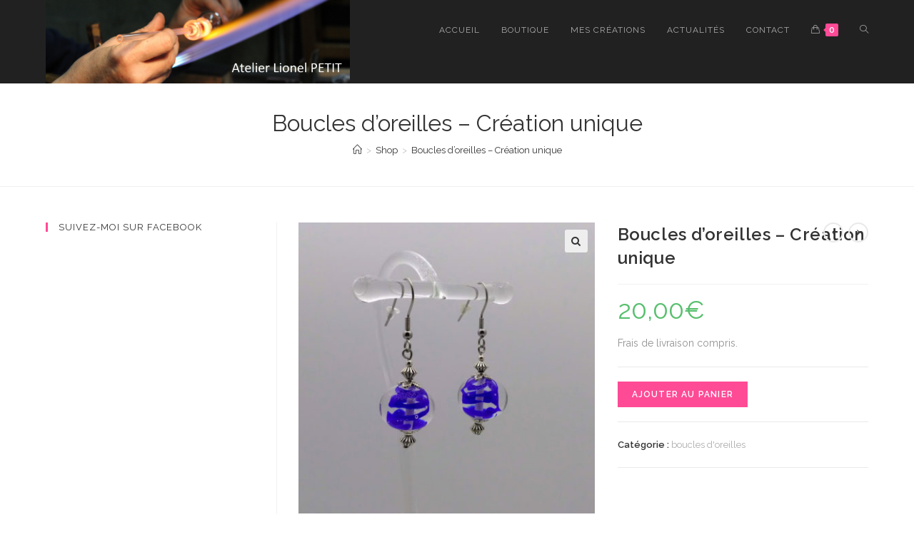

--- FILE ---
content_type: text/html; charset=UTF-8
request_url: https://luniverre.fr/?product=boucles-doreilles-creation-unique-17
body_size: 15941
content:

<!DOCTYPE html>
<html class="html" lang="fr-FR" itemscope itemtype="http://schema.org/WebPage">
<head>
	<meta charset="UTF-8">
	<link rel="profile" href="http://gmpg.org/xfn/11">

	<title>Boucles d&rsquo;oreilles &#8211; Création unique &#8211; Atelier Lionel Petit</title>
<meta name="viewport" content="width=device-width, initial-scale=1"><link rel='dns-prefetch' href='//maxcdn.bootstrapcdn.com' />
<link rel='dns-prefetch' href='//fonts.googleapis.com' />
<link rel='dns-prefetch' href='//s.w.org' />
<link rel="alternate" type="application/rss+xml" title="Atelier Lionel Petit &raquo; Flux" href="https://luniverre.fr/?feed=rss2" />
<link rel="alternate" type="application/rss+xml" title="Atelier Lionel Petit &raquo; Flux des commentaires" href="https://luniverre.fr/?feed=comments-rss2" />
		<script type="text/javascript">
			window._wpemojiSettings = {"baseUrl":"https:\/\/s.w.org\/images\/core\/emoji\/12.0.0-1\/72x72\/","ext":".png","svgUrl":"https:\/\/s.w.org\/images\/core\/emoji\/12.0.0-1\/svg\/","svgExt":".svg","source":{"concatemoji":"https:\/\/luniverre.fr\/wp-includes\/js\/wp-emoji-release.min.js?ver=5.2.23"}};
			!function(e,a,t){var n,r,o,i=a.createElement("canvas"),p=i.getContext&&i.getContext("2d");function s(e,t){var a=String.fromCharCode;p.clearRect(0,0,i.width,i.height),p.fillText(a.apply(this,e),0,0);e=i.toDataURL();return p.clearRect(0,0,i.width,i.height),p.fillText(a.apply(this,t),0,0),e===i.toDataURL()}function c(e){var t=a.createElement("script");t.src=e,t.defer=t.type="text/javascript",a.getElementsByTagName("head")[0].appendChild(t)}for(o=Array("flag","emoji"),t.supports={everything:!0,everythingExceptFlag:!0},r=0;r<o.length;r++)t.supports[o[r]]=function(e){if(!p||!p.fillText)return!1;switch(p.textBaseline="top",p.font="600 32px Arial",e){case"flag":return s([55356,56826,55356,56819],[55356,56826,8203,55356,56819])?!1:!s([55356,57332,56128,56423,56128,56418,56128,56421,56128,56430,56128,56423,56128,56447],[55356,57332,8203,56128,56423,8203,56128,56418,8203,56128,56421,8203,56128,56430,8203,56128,56423,8203,56128,56447]);case"emoji":return!s([55357,56424,55356,57342,8205,55358,56605,8205,55357,56424,55356,57340],[55357,56424,55356,57342,8203,55358,56605,8203,55357,56424,55356,57340])}return!1}(o[r]),t.supports.everything=t.supports.everything&&t.supports[o[r]],"flag"!==o[r]&&(t.supports.everythingExceptFlag=t.supports.everythingExceptFlag&&t.supports[o[r]]);t.supports.everythingExceptFlag=t.supports.everythingExceptFlag&&!t.supports.flag,t.DOMReady=!1,t.readyCallback=function(){t.DOMReady=!0},t.supports.everything||(n=function(){t.readyCallback()},a.addEventListener?(a.addEventListener("DOMContentLoaded",n,!1),e.addEventListener("load",n,!1)):(e.attachEvent("onload",n),a.attachEvent("onreadystatechange",function(){"complete"===a.readyState&&t.readyCallback()})),(n=t.source||{}).concatemoji?c(n.concatemoji):n.wpemoji&&n.twemoji&&(c(n.twemoji),c(n.wpemoji)))}(window,document,window._wpemojiSettings);
		</script>
		<style type="text/css">
img.wp-smiley,
img.emoji {
	display: inline !important;
	border: none !important;
	box-shadow: none !important;
	height: 1em !important;
	width: 1em !important;
	margin: 0 .07em !important;
	vertical-align: -0.1em !important;
	background: none !important;
	padding: 0 !important;
}
</style>
	<link rel='stylesheet' id='wp-block-library-css'  href='https://luniverre.fr/wp-includes/css/dist/block-library/style.min.css?ver=5.2.23' type='text/css' media='all' />
<link rel='stylesheet' id='wp-block-library-theme-css'  href='https://luniverre.fr/wp-includes/css/dist/block-library/theme.min.css?ver=5.2.23' type='text/css' media='all' />
<link rel='stylesheet' id='wc-block-style-css'  href='https://luniverre.fr/wp-content/plugins/woocommerce/packages/woocommerce-blocks/build/style.css?ver=2.3.0' type='text/css' media='all' />
<link rel='stylesheet' id='cff-css'  href='https://luniverre.fr/wp-content/plugins/custom-facebook-feed/css/cff-style.css?ver=2.11.1' type='text/css' media='all' />
<link rel='stylesheet' id='sb-font-awesome-css'  href='https://maxcdn.bootstrapcdn.com/font-awesome/4.7.0/css/font-awesome.min.css?ver=5.2.23' type='text/css' media='all' />
<link rel='stylesheet' id='photoswipe-css'  href='https://luniverre.fr/wp-content/plugins/woocommerce/assets/css/photoswipe/photoswipe.css?ver=3.7.3' type='text/css' media='all' />
<link rel='stylesheet' id='photoswipe-default-skin-css'  href='https://luniverre.fr/wp-content/plugins/woocommerce/assets/css/photoswipe/default-skin/default-skin.css?ver=3.7.3' type='text/css' media='all' />
<style id='woocommerce-inline-inline-css' type='text/css'>
.woocommerce form .form-row .required { visibility: visible; }
</style>
<link rel='stylesheet' id='font-awesome-css'  href='https://luniverre.fr/wp-content/themes/oceanwp/assets/css/third/font-awesome.min.css?ver=4.7.0' type='text/css' media='all' />
<link rel='stylesheet' id='simple-line-icons-css'  href='https://luniverre.fr/wp-content/themes/oceanwp/assets/css/third/simple-line-icons.min.css?ver=2.4.0' type='text/css' media='all' />
<link rel='stylesheet' id='magnific-popup-css'  href='https://luniverre.fr/wp-content/themes/oceanwp/assets/css/third/magnific-popup.min.css?ver=1.0.0' type='text/css' media='all' />
<link rel='stylesheet' id='slick-css'  href='https://luniverre.fr/wp-content/themes/oceanwp/assets/css/third/slick.min.css?ver=1.6.0' type='text/css' media='all' />
<link rel='stylesheet' id='oceanwp-style-css'  href='https://luniverre.fr/wp-content/themes/oceanwp/assets/css/style.min.css?ver=1.6.8' type='text/css' media='all' />
<link rel='stylesheet' id='oceanwp-woo-mini-cart-css'  href='https://luniverre.fr/wp-content/themes/oceanwp/assets/css/woo/woo-mini-cart.min.css?ver=5.2.23' type='text/css' media='all' />
<link rel='stylesheet' id='oceanwp-woocommerce-css'  href='https://luniverre.fr/wp-content/themes/oceanwp/assets/css/woo/woocommerce.min.css?ver=5.2.23' type='text/css' media='all' />
<link rel='stylesheet' id='oceanwp-woo-star-font-css'  href='https://luniverre.fr/wp-content/themes/oceanwp/assets/css/woo/woo-star-font.min.css?ver=5.2.23' type='text/css' media='all' />
<link rel='stylesheet' id='oceanwp-woo-quick-view-css'  href='https://luniverre.fr/wp-content/themes/oceanwp/assets/css/woo/woo-quick-view.min.css?ver=5.2.23' type='text/css' media='all' />
<link rel='stylesheet' id='oceanwp-woo-floating-bar-css'  href='https://luniverre.fr/wp-content/themes/oceanwp/assets/css/woo/woo-floating-bar.min.css?ver=5.2.23' type='text/css' media='all' />
<link rel='stylesheet' id='oceanwp-google-font-raleway-css'  href='//fonts.googleapis.com/css?family=Raleway%3A100%2C200%2C300%2C400%2C500%2C600%2C700%2C800%2C900%2C100i%2C200i%2C300i%2C400i%2C500i%2C600i%2C700i%2C800i%2C900i&#038;subset=latin&#038;ver=5.2.23' type='text/css' media='all' />
<link rel='stylesheet' id='oceanwp-google-font-montserrat-css'  href='//fonts.googleapis.com/css?family=Montserrat%3A100%2C200%2C300%2C400%2C500%2C600%2C700%2C800%2C900%2C100i%2C200i%2C300i%2C400i%2C500i%2C600i%2C700i%2C800i%2C900i&#038;subset=latin&#038;ver=5.2.23' type='text/css' media='all' />
<link rel='stylesheet' id='oe-widgets-style-css'  href='https://luniverre.fr/wp-content/plugins/ocean-extra/assets/css/widgets.css?ver=5.2.23' type='text/css' media='all' />
<link rel='stylesheet' id='ops-product-share-style-css'  href='https://luniverre.fr/wp-content/plugins/ocean-product-sharing/assets/css/style.min.css?ver=5.2.23' type='text/css' media='all' />
<link rel='stylesheet' id='oss-social-share-style-css'  href='https://luniverre.fr/wp-content/plugins/ocean-social-sharing/assets/css/style.min.css?ver=5.2.23' type='text/css' media='all' />
<script type="text/template" id="tmpl-variation-template">
	<div class="woocommerce-variation-description">{{{ data.variation.variation_description }}}</div>
	<div class="woocommerce-variation-price">{{{ data.variation.price_html }}}</div>
	<div class="woocommerce-variation-availability">{{{ data.variation.availability_html }}}</div>
</script>
<script type="text/template" id="tmpl-unavailable-variation-template">
	<p>Désolé, ce produit n&rsquo;est pas disponible. Veuillez choisir une combinaison différente.</p>
</script>
<script type='text/javascript' src='https://luniverre.fr/wp-includes/js/jquery/jquery.js?ver=1.12.4-wp'></script>
<script type='text/javascript' src='https://luniverre.fr/wp-includes/js/jquery/jquery-migrate.min.js?ver=1.4.1'></script>
<link rel='https://api.w.org/' href='https://luniverre.fr/index.php?rest_route=/' />
<link rel="EditURI" type="application/rsd+xml" title="RSD" href="https://luniverre.fr/xmlrpc.php?rsd" />
<link rel="wlwmanifest" type="application/wlwmanifest+xml" href="https://luniverre.fr/wp-includes/wlwmanifest.xml" /> 
<meta name="generator" content="WordPress 5.2.23" />
<meta name="generator" content="WooCommerce 3.7.3" />
<link rel="canonical" href="https://luniverre.fr/?product=boucles-doreilles-creation-unique-17" />
<link rel='shortlink' href='https://luniverre.fr/?p=554' />
<link rel="alternate" type="application/json+oembed" href="https://luniverre.fr/index.php?rest_route=%2Foembed%2F1.0%2Fembed&#038;url=https%3A%2F%2Fluniverre.fr%2F%3Fproduct%3Dboucles-doreilles-creation-unique-17" />
<link rel="alternate" type="text/xml+oembed" href="https://luniverre.fr/index.php?rest_route=%2Foembed%2F1.0%2Fembed&#038;url=https%3A%2F%2Fluniverre.fr%2F%3Fproduct%3Dboucles-doreilles-creation-unique-17&#038;format=xml" />
   <script type="text/javascript">
   var _gaq = _gaq || [];
   _gaq.push(['_setAccount', 'UA-169213364-1']);
   _gaq.push(['_trackPageview']);
   (function() {
   var ga = document.createElement('script'); ga.type = 'text/javascript'; ga.async = true;
   ga.src = ('https:' == document.location.protocol ? 'https://ssl' : 'http://www') + '.google-analytics.com/ga.js';
   var s = document.getElementsByTagName('script')[0]; s.parentNode.insertBefore(ga, s);
   })();
   </script>
<meta name="referrer" content="always"/>	<noscript><style>.woocommerce-product-gallery{ opacity: 1 !important; }</style></noscript>
	<link rel="icon" href="https://luniverre.fr/wp-content/uploads/2019/04/cropped-20190405_103558-32x32.jpg" sizes="32x32" />
<link rel="icon" href="https://luniverre.fr/wp-content/uploads/2019/04/cropped-20190405_103558-192x192.jpg" sizes="192x192" />
<link rel="apple-touch-icon-precomposed" href="https://luniverre.fr/wp-content/uploads/2019/04/cropped-20190405_103558-180x180.jpg" />
<meta name="msapplication-TileImage" content="https://luniverre.fr/wp-content/uploads/2019/04/cropped-20190405_103558-270x270.jpg" />
		<style type="text/css" id="wp-custom-css">
			/* Titles margin bottom on the banner of the home page */.elementor-element.banner-margin{margin-bottom:10px}/* Footer Callout */.lingerie-callout .col{border-left:1px solid #555}.lingerie-callout .col-1{border-left:0}.lingerie-callout .callout-content{line-height:1;text-align:center}.lingerie-callout .callout-content a{display:inline-block}.lingerie-callout .icon-box-icon,.lingerie-callout .icon-box-heading{display:inline-block;vertical-align:middle}.lingerie-callout .icon-box-icon{margin-right:12px}.lingerie-callout .icon-box-icon span{font-size:22px}.lingerie-callout .icon-box-heading{font-size:16px;font-weight:400;margin:0;letter-spacing:1px;text-transform:capitalize}@media screen and (max-width:767px){.lingerie-callout .col{border-left:0 !important}.lingerie-callout .icon-box-icon{display:none}.lingerie-callout .icon-box-heading{display:block}}/* Footer */#footer-widgets .footer-box{width:25%;border-left:1px solid #373737;padding-left:60px}#footer-widgets .footer-box.col-1{width:50%;border-left:0;padding-left:0 !important}#footer-widgets .footer-box .footer-widget.social-widget{margin-bottom:14px}#footer-widgets .footer-box .widget-title{border:0;padding-left:0}#footer-widgets .footer-box .social-widget .style-simple li a{font-size:14px;width:26px}#footer-widgets .oceanwp-newsletter-form-wrap input[type="email"]{background-color:#383838;color:#909090;border-color:#383838;font-size:13px;padding:6px 12px;height:40px;border-radius:20px}#footer-widgets .oceanwp-newsletter-form-wrap input[type="email"]:focus{border-color:#525252}#footer-widgets .oceanwp-newsletter-form-wrap button{background-color:#212121;height:36px;right:2px;padding:0 24px;border-radius:20px}#footer-widgets .oceanwp-newsletter-form-wrap button:hover{background-color:#ff4a96}/* Footer Bottom */#footer-bottom{padding:0}#footer-bottom-inner{border-top:1px solid #373737;padding:20px 0}#footer-bottom #copyright,#footer-bottom #footer-bottom-menu{float:none;width:100%;text-align:center;padding:0}#footer-bottom #footer-bottom-menu{margin-bottom:16px}#footer-bottom a,#footer-bottom #footer-bottom-menu a{font-size:13px;padding:0 10px}/* Responsive */@media screen and (max-width:1280px){#footer-widgets .footer-box{padding-left:20px}}@media screen and (max-width:959px){#footer-widgets .footer-box{padding-left:10px}}@media screen and (max-width:767px){#footer-widgets .footer-box{border-left:0;padding-left:0;padding-top:20px}}@media screen and (max-width:480px){#scroll-top{display:none !important}}@media screen and (max-width:320px){#site-logo #site-logo-inner a img{max-width:150px}}		</style>
		<!-- OceanWP CSS -->
<style type="text/css">
/* General CSS */.woocommerce-MyAccount-navigation ul li a:before,.woocommerce-checkout .woocommerce-info a,.woocommerce-checkout #payment ul.payment_methods .wc_payment_method>input[type=radio]:first-child:checked+label:before,.woocommerce-checkout #payment .payment_method_paypal .about_paypal,.woocommerce ul.products li.product li.category a:hover,.woocommerce ul.products li.product .button:hover,.woocommerce ul.products li.product .product-inner .added_to_cart:hover,.product_meta .posted_in a:hover,.product_meta .tagged_as a:hover,.woocommerce div.product .woocommerce-tabs ul.tabs li a:hover,.woocommerce div.product .woocommerce-tabs ul.tabs li.active a,.woocommerce .oceanwp-grid-list a.active,.woocommerce .oceanwp-grid-list a:hover,.woocommerce .oceanwp-off-canvas-filter:hover,.widget_shopping_cart ul.cart_list li .owp-grid-wrap .owp-grid a.remove:hover,.widget_product_categories li a:hover ~ .count,.widget_layered_nav li a:hover ~ .count,.woocommerce ul.products li.product:not(.product-category) .woo-entry-buttons li a:hover,a:hover,a.light:hover,.theme-heading .text::before,#top-bar-content >a:hover,#top-bar-social li.oceanwp-email a:hover,#site-navigation-wrap .dropdown-menu >li >a:hover,#site-header.medium-header #medium-searchform button:hover,.oceanwp-mobile-menu-icon a:hover,.blog-entry.post .blog-entry-header .entry-title a:hover,.blog-entry.post .blog-entry-readmore a:hover,.blog-entry.thumbnail-entry .blog-entry-category a,ul.meta li a:hover,.dropcap,.single nav.post-navigation .nav-links .title,body .related-post-title a:hover,body #wp-calendar caption,body .contact-info-widget.default i,body .contact-info-widget.big-icons i,body .custom-links-widget .oceanwp-custom-links li a:hover,body .custom-links-widget .oceanwp-custom-links li a:hover:before,body .posts-thumbnails-widget li a:hover,body .social-widget li.oceanwp-email a:hover,.comment-author .comment-meta .comment-reply-link,#respond #cancel-comment-reply-link:hover,#footer-widgets .footer-box a:hover,#footer-bottom a:hover,#footer-bottom #footer-bottom-menu a:hover,.sidr a:hover,.sidr-class-dropdown-toggle:hover,.sidr-class-menu-item-has-children.active >a,.sidr-class-menu-item-has-children.active >a >.sidr-class-dropdown-toggle,input[type=checkbox]:checked:before{color:#ff4a96}.woocommerce div.product div.images .open-image,.wcmenucart-details.count,.woocommerce-message a,.woocommerce-error a,.woocommerce-info a,.woocommerce .widget_price_filter .ui-slider .ui-slider-handle,.woocommerce .widget_price_filter .ui-slider .ui-slider-range,.owp-product-nav li a.owp-nav-link:hover,.woocommerce div.product.owp-tabs-layout-vertical .woocommerce-tabs ul.tabs li a:after,.woocommerce .widget_product_categories li.current-cat >a ~ .count,.woocommerce .widget_product_categories li.current-cat >a:before,.woocommerce .widget_layered_nav li.chosen a ~ .count,.woocommerce .widget_layered_nav li.chosen a:before,#owp-checkout-timeline .active .timeline-wrapper,.bag-style:hover .wcmenucart-cart-icon .wcmenucart-count,.show-cart .wcmenucart-cart-icon .wcmenucart-count,.woocommerce ul.products li.product:not(.product-category) .image-wrap .button,input[type="button"],input[type="reset"],input[type="submit"],button[type="submit"],.button,#site-navigation-wrap .dropdown-menu >li.btn >a >span,.thumbnail:hover i,.post-quote-content,.omw-modal .omw-close-modal,body .contact-info-widget.big-icons li:hover i,body div.wpforms-container-full .wpforms-form input[type=submit],body div.wpforms-container-full .wpforms-form button[type=submit],body div.wpforms-container-full .wpforms-form .wpforms-page-button{background-color:#ff4a96}.current-shop-items-dropdown{border-top-color:#ff4a96}.woocommerce div.product .woocommerce-tabs ul.tabs li.active a{border-bottom-color:#ff4a96}.wcmenucart-details.count:before{border-color:#ff4a96}.woocommerce ul.products li.product .button:hover{border-color:#ff4a96}.woocommerce ul.products li.product .product-inner .added_to_cart:hover{border-color:#ff4a96}.woocommerce div.product .woocommerce-tabs ul.tabs li.active a{border-color:#ff4a96}.woocommerce .oceanwp-grid-list a.active{border-color:#ff4a96}.woocommerce .oceanwp-grid-list a:hover{border-color:#ff4a96}.woocommerce .oceanwp-off-canvas-filter:hover{border-color:#ff4a96}.owp-product-nav li a.owp-nav-link:hover{border-color:#ff4a96}.widget_shopping_cart_content .buttons .button:first-child:hover{border-color:#ff4a96}.widget_shopping_cart ul.cart_list li .owp-grid-wrap .owp-grid a.remove:hover{border-color:#ff4a96}.widget_product_categories li a:hover ~ .count{border-color:#ff4a96}.woocommerce .widget_product_categories li.current-cat >a ~ .count{border-color:#ff4a96}.woocommerce .widget_product_categories li.current-cat >a:before{border-color:#ff4a96}.widget_layered_nav li a:hover ~ .count{border-color:#ff4a96}.woocommerce .widget_layered_nav li.chosen a ~ .count{border-color:#ff4a96}.woocommerce .widget_layered_nav li.chosen a:before{border-color:#ff4a96}#owp-checkout-timeline.arrow .active .timeline-wrapper:before{border-top-color:#ff4a96;border-bottom-color:#ff4a96}#owp-checkout-timeline.arrow .active .timeline-wrapper:after{border-left-color:#ff4a96;border-right-color:#ff4a96}.bag-style:hover .wcmenucart-cart-icon .wcmenucart-count{border-color:#ff4a96}.bag-style:hover .wcmenucart-cart-icon .wcmenucart-count:after{border-color:#ff4a96}.show-cart .wcmenucart-cart-icon .wcmenucart-count{border-color:#ff4a96}.show-cart .wcmenucart-cart-icon .wcmenucart-count:after{border-color:#ff4a96}.woocommerce ul.products li.product:not(.product-category) .woo-product-gallery .active a{border-color:#ff4a96}.woocommerce ul.products li.product:not(.product-category) .woo-product-gallery a:hover{border-color:#ff4a96}.widget-title{border-color:#ff4a96}blockquote{border-color:#ff4a96}#searchform-dropdown{border-color:#ff4a96}.dropdown-menu .sub-menu{border-color:#ff4a96}.blog-entry.large-entry .blog-entry-readmore a:hover{border-color:#ff4a96}.oceanwp-newsletter-form-wrap input[type="email"]:focus{border-color:#ff4a96}.social-widget li.oceanwp-email a:hover{border-color:#ff4a96}#respond #cancel-comment-reply-link:hover{border-color:#ff4a96}body .contact-info-widget.big-icons li:hover i{border-color:#ff4a96}#footer-widgets .oceanwp-newsletter-form-wrap input[type="email"]:focus{border-color:#ff4a96}.woocommerce div.product div.images .open-image:hover,.woocommerce-error a:hover,.woocommerce-info a:hover,.woocommerce-message a:hover,.woocommerce ul.products li.product:not(.product-category) .image-wrap .button:hover,input[type="button"]:hover,input[type="reset"]:hover,input[type="submit"]:hover,button[type="submit"]:hover,input[type="button"]:focus,input[type="reset"]:focus,input[type="submit"]:focus,button[type="submit"]:focus,.button:hover,#site-navigation-wrap .dropdown-menu >li.btn >a:hover >span,.post-quote-author,.omw-modal .omw-close-modal:hover,body div.wpforms-container-full .wpforms-form input[type=submit]:hover,body div.wpforms-container-full .wpforms-form button[type=submit]:hover,body div.wpforms-container-full .wpforms-form .wpforms-page-button:hover{background-color:#ff64a5}.woocommerce table.shop_table,.woocommerce table.shop_table td,.woocommerce-cart .cart-collaterals .cart_totals tr td,.woocommerce-cart .cart-collaterals .cart_totals tr th,.woocommerce table.shop_table tth,.woocommerce table.shop_table tfoot td,.woocommerce table.shop_table tfoot th,.woocommerce .order_details,.woocommerce .shop_table.order_details tfoot th,.woocommerce .shop_table.customer_details th,.woocommerce .cart-collaterals .cross-sells,.woocommerce-page .cart-collaterals .cross-sells,.woocommerce .cart-collaterals .cart_totals,.woocommerce-page .cart-collaterals .cart_totals,.woocommerce .cart-collaterals h2,.woocommerce .cart-collaterals h2,.woocommerce .cart-collaterals h2,.woocommerce-cart .cart-collaterals .cart_totals .order-total th,.woocommerce-cart .cart-collaterals .cart_totals .order-total td,.woocommerce ul.order_details,.woocommerce .shop_table.order_details tfoot th,.woocommerce .shop_table.customer_details th,.woocommerce .woocommerce-checkout #customer_details h3,.woocommerce .woocommerce-checkout h3#order_review_heading,.woocommerce-checkout #payment ul.payment_methods,.woocommerce-checkout form.login,.woocommerce-checkout form.checkout_coupon,.woocommerce-checkout-review-order-table tfoot th,.woocommerce-checkout #payment,.woocommerce ul.order_details,.woocommerce #customer_login >div,.woocommerce .col-1.address,.woocommerce .col-2.address,.woocommerce-checkout .woocommerce-info,.woocommerce div.product form.cart,.product_meta,.woocommerce div.product .woocommerce-tabs ul.tabs,.woocommerce #reviews #comments ol.commentlist li .comment_container,p.stars span a,.woocommerce ul.product_list_widget li,.woocommerce .widget_shopping_cart .cart_list li,.woocommerce.widget_shopping_cart .cart_list li,.woocommerce ul.product_list_widget li:first-child,.woocommerce .widget_shopping_cart .cart_list li:first-child,.woocommerce.widget_shopping_cart .cart_list li:first-child,.widget_product_categories li a,.woocommerce .oceanwp-toolbar,.woocommerce .products.list .product,table th,table td,hr,.content-area,body.content-left-sidebar #content-wrap .content-area,.content-left-sidebar .content-area,#top-bar-wrap,#site-header,#site-header.top-header #search-toggle,.dropdown-menu ul li,.centered-minimal-page-header,.blog-entry.post,.blog-entry.grid-entry .blog-entry-inner,.blog-entry.thumbnail-entry .blog-entry-bottom,.single-post .entry-title,.single .entry-share-wrap .entry-share,.single .entry-share,.single .entry-share ul li a,.single nav.post-navigation,.single nav.post-navigation .nav-links .nav-previous,#author-bio,#author-bio .author-bio-avatar,#author-bio .author-bio-social li a,#related-posts,#comments,.comment-body,#respond #cancel-comment-reply-link,#blog-entries .type-page,.page-numbers a,.page-numbers span:not(.elementor-screen-only),.page-links span,body #wp-calendar caption,body #wp-calendar th,body #wp-calendar tbody,body .contact-info-widget.default i,body .contact-info-widget.big-icons i,body .posts-thumbnails-widget li,body .tagcloud a{border-color:}#scroll-top{width:50px;height:50px;line-height:50px}#scroll-top{border-radius:50px}#scroll-top{background-color:#212121}#scroll-top:hover{background-color:#ff4a96}/* Top Bar CSS */#top-bar-wrap,.oceanwp-top-bar-sticky{background-color:#ff4a96}#top-bar-wrap{border-color:#ff4a96}#top-bar-wrap,#top-bar-content strong{color:#ffffff}#top-bar-content a,#top-bar-social-alt a{color:#ffffff}#top-bar-content a:hover,#top-bar-social-alt a:hover{color:#4c0631}#top-bar-social li a{color:#ffffff}#top-bar-social li a:hover{color:#4c0631!important}/* Header CSS */#site-logo #site-logo-inner,.oceanwp-social-menu .social-menu-inner,#site-header.full_screen-header .menu-bar-inner,.after-header-content .after-header-content-inner{height:85px}#site-navigation-wrap .dropdown-menu >li >a,.oceanwp-mobile-menu-icon a,.after-header-content-inner >a{line-height:85px}#site-header,.has-transparent-header .is-sticky #site-header,.has-vh-transparent .is-sticky #site-header.vertical-header,#searchform-header-replace{background-color:#212121}#site-header{border-color:#212121}#site-header.has-header-media .overlay-header-media{background-color:rgba(0,0,0,0.5)}#site-logo #site-logo-inner a img,#site-header.center-header #site-navigation-wrap .middle-site-logo a img{max-width:426px}#site-logo a.site-logo-text{color:#ffffff}#site-navigation-wrap .dropdown-menu >li >a,.oceanwp-mobile-menu-icon a,#searchform-header-replace-close{color:#aaaaaa}#site-navigation-wrap .dropdown-menu >li >a:hover,.oceanwp-mobile-menu-icon a:hover,#searchform-header-replace-close:hover{color:#ff4a96}#site-navigation-wrap .dropdown-menu >.current-menu-item >a,#site-navigation-wrap .dropdown-menu >.current-menu-ancestor >a,#site-navigation-wrap .dropdown-menu >.current-menu-item >a:hover,#site-navigation-wrap .dropdown-menu >.current-menu-ancestor >a:hover{color:#ffffff}.dropdown-menu .sub-menu,#searchform-dropdown,.current-shop-items-dropdown{background-color:#212121}.dropdown-menu ul li.menu-item,.navigation >ul >li >ul.megamenu.sub-menu >li,.navigation .megamenu li ul.sub-menu{border-color:#000000}.dropdown-menu ul li a.menu-link{color:#aaaaaa}.dropdown-menu ul li a.menu-link:hover{color:#ffffff}.dropdown-menu ul li a.menu-link:hover{background-color:#111111}a.sidr-class-toggle-sidr-close{background-color:#111111}#sidr,#mobile-dropdown{background-color:#212121}#sidr li,#sidr ul,#mobile-dropdown ul li,#mobile-dropdown ul li ul{border-color:#333333}body .sidr a,body .sidr-class-dropdown-toggle,#mobile-dropdown ul li a,#mobile-dropdown ul li a .dropdown-toggle,#mobile-fullscreen ul li a,#mobile-fullscreen .oceanwp-social-menu.simple-social ul li a{color:#aaaaaa}#mobile-fullscreen a.close .close-icon-inner,#mobile-fullscreen a.close .close-icon-inner::after{background-color:#aaaaaa}body .sidr a:hover,body .sidr-class-dropdown-toggle:hover,body .sidr-class-dropdown-toggle .fa,body .sidr-class-menu-item-has-children.active >a,body .sidr-class-menu-item-has-children.active >a >.sidr-class-dropdown-toggle,#mobile-dropdown ul li a:hover,#mobile-dropdown ul li a .dropdown-toggle:hover,#mobile-dropdown .menu-item-has-children.active >a,#mobile-dropdown .menu-item-has-children.active >a >.dropdown-toggle,#mobile-fullscreen ul li a:hover,#mobile-fullscreen .oceanwp-social-menu.simple-social ul li a:hover{color:#ffffff}#mobile-fullscreen a.close:hover .close-icon-inner,#mobile-fullscreen a.close:hover .close-icon-inner::after{background-color:#ffffff}.sidr-class-dropdown-menu ul,#mobile-dropdown ul li ul,#mobile-fullscreen ul ul.sub-menu{background-color:#111111}body .sidr-class-mobile-searchform input,#mobile-dropdown #mobile-menu-search form input{background-color:#111111}body .sidr-class-mobile-searchform input,body .sidr-class-mobile-searchform input:focus,#mobile-dropdown #mobile-menu-search form input,#mobile-fullscreen #mobile-search input,#mobile-fullscreen #mobile-search label{color:#ffffff}body .sidr-class-mobile-searchform input,#mobile-dropdown #mobile-menu-search form input,#mobile-fullscreen #mobile-search input{border-color:#111111}body .sidr-class-mobile-searchform input:focus,#mobile-dropdown #mobile-menu-search form input:focus,#mobile-fullscreen #mobile-search input:focus{border-color:#000000}.sidr-class-mobile-searchform button,#mobile-dropdown #mobile-menu-search form button{color:#aaaaaa}.sidr-class-mobile-searchform button:hover,#mobile-dropdown #mobile-menu-search form button:hover{color:#ffffff}/* Footer Widgets CSS */#footer-widgets{background-color:#212121}#footer-widgets,#footer-widgets p,#footer-widgets li a:before,#footer-widgets .contact-info-widget span.oceanwp-contact-title,#footer-widgets .recent-posts-date,#footer-widgets .recent-posts-comments,#footer-widgets .widget-recent-posts-icons li .fa{color:#aaaaaa}#footer-widgets .footer-box a,#footer-widgets a{color:#aaaaaa}#footer-widgets .footer-box a:hover,#footer-widgets a:hover{color:#ffffff}/* Footer Bottom CSS */#footer-bottom{background-color:#212121}#footer-bottom,#footer-bottom p{color:#777777}#footer-bottom a,#footer-bottom #footer-bottom-menu a{color:#aaaaaa}#footer-bottom a:hover,#footer-bottom #footer-bottom-menu a:hover{color:#ffffff}/* WooCommerce CSS */.widget_shopping_cart ul.cart_list li .owp-grid-wrap .owp-grid a{color:#ffffff}.widget_shopping_cart ul.cart_list li .owp-grid-wrap .owp-grid a:hover{color:#ff4a96}.widget_shopping_cart ul.cart_list li .owp-grid-wrap .owp-grid a.remove:hover{color:#ffffff;border-color:#ffffff}.widget_shopping_cart .total{background-color:#000000}.widget_shopping_cart .total strong{color:#ffffff}.widget_shopping_cart_content .buttons .button:first-child:hover{border-color:#ffffff}.widget_shopping_cart_content .buttons .checkout{background-color:#ff4a96}.widget_shopping_cart_content .buttons .checkout:hover{background-color:#ff64a5}#owp-checkout-timeline .timeline-step{color:#cccccc}#owp-checkout-timeline .timeline-step{border-color:#cccccc}.woocommerce span.onsale{background-color:#3fc387}/* Social Sharing CSS */.entry-share ul li a{border-radius:3px}/* Typography CSS */body{font-family:Raleway}#top-bar-content,#top-bar-social-alt{letter-spacing:.6px;text-transform:uppercase}#site-navigation-wrap .dropdown-menu >li >a,#site-header.full_screen-header .fs-dropdown-menu >li >a,#site-header.top-header #site-navigation-wrap .dropdown-menu >li >a,#site-header.center-header #site-navigation-wrap .dropdown-menu >li >a,#site-header.medium-header #site-navigation-wrap .dropdown-menu >li >a,.oceanwp-mobile-menu-icon a{font-size:12px;letter-spacing:1px;text-transform:uppercase}#footer-widgets .footer-box .widget-title{font-family:Montserrat;font-size:18px;text-transform:capitalize}
</style></head>

<body class="product-template-default single single-product postid-554 wp-custom-logo wp-embed-responsive theme-oceanwp woocommerce woocommerce-page woocommerce-no-js oceanwp-theme sidebar-mobile no-header-border default-breakpoint has-sidebar content-left-sidebar has-breadcrumbs has-grid-list account-original-style elementor-default">

	
	<div id="outer-wrap" class="site clr">

		
		<div id="wrap" class="clr">

			
			
<header id="site-header" class="minimal-header header-replace clr" data-height="85" itemscope="itemscope" itemtype="http://schema.org/WPHeader">

	
		
			
			<div id="site-header-inner" class="clr container">

				
				

<div id="site-logo" class="clr" itemscope itemtype="http://schema.org/Brand">

	
	<div id="site-logo-inner" class="clr">

		<a href="https://luniverre.fr/" class="custom-logo-link" rel="home"><img width="5184" height="1418" src="https://luniverre.fr/wp-content/uploads/2020/06/logo-Lionel-Petit.jpg" class="custom-logo" alt="Atelier Lionel Petit" srcset="https://luniverre.fr/wp-content/uploads/2020/06/logo-Lionel-Petit.jpg 5184w, https://luniverre.fr/wp-content/uploads/2020/06/logo-Lionel-Petit-300x82.jpg 300w, https://luniverre.fr/wp-content/uploads/2020/06/logo-Lionel-Petit-768x210.jpg 768w, https://luniverre.fr/wp-content/uploads/2020/06/logo-Lionel-Petit-1024x280.jpg 1024w, https://luniverre.fr/wp-content/uploads/2020/06/logo-Lionel-Petit-433x118.jpg 433w" sizes="(max-width: 5184px) 100vw, 5184px" /></a>
	</div><!-- #site-logo-inner -->

	
	
</div><!-- #site-logo -->

			<div id="site-navigation-wrap" class="clr">
		
			
			
			<nav id="site-navigation" class="navigation main-navigation clr" itemscope="itemscope" itemtype="http://schema.org/SiteNavigationElement">

				<ul id="menu-main-menu" class="main-menu dropdown-menu sf-menu"><li id="menu-item-340" class="menu-item menu-item-type-post_type menu-item-object-page menu-item-home menu-item-340"><a href="https://luniverre.fr/" class="menu-link"><span class="text-wrap">Accueil</span></a></li><li id="menu-item-342" class="menu-item menu-item-type-post_type menu-item-object-page current_page_parent menu-item-342"><a href="https://luniverre.fr/?page_id=333" class="menu-link"><span class="text-wrap">Boutique</span></a></li><li id="menu-item-420" class="menu-item menu-item-type-post_type menu-item-object-page menu-item-420"><a href="https://luniverre.fr/?page_id=414" class="menu-link"><span class="text-wrap">Mes Créations</span></a></li><li id="menu-item-345" class="menu-item menu-item-type-post_type menu-item-object-page menu-item-345"><a href="https://luniverre.fr/?page_id=75" class="menu-link"><span class="text-wrap">Actualités</span></a></li><li id="menu-item-427" class="menu-item menu-item-type-post_type menu-item-object-page menu-item-427"><a href="https://luniverre.fr/?page_id=423" class="menu-link"><span class="text-wrap">Contact</span></a></li>
			<li class="woo-menu-icon wcmenucart-toggle-drop_down toggle-cart-widget">
				
			<a href="https://luniverre.fr/?page_id=334" class="wcmenucart">
				<span class="wcmenucart-count"><i class="icon-handbag"></i><span class="wcmenucart-details count">0</span></span>
			</a>

											<div class="current-shop-items-dropdown owp-mini-cart clr">
						<div class="current-shop-items-inner clr">
							<div class="widget woocommerce widget_shopping_cart"><div class="widget_shopping_cart_content"></div></div>						</div>
					</div>
							</li>

			<li class="search-toggle-li"><a href="#" class="site-search-toggle search-header-replace-toggle"><span class="icon-magnifier"></span></a></li></ul>
<div id="searchform-header-replace" class="header-searchform-wrap clr">
	<form method="get" action="https://luniverre.fr/" class="header-searchform">
		<input type="search" name="s" autocomplete="off" value="" placeholder="Saisir et appuyer sur Entrée pour rechercher…" />
			</form>
	<span id="searchform-header-replace-close" class="icon-close"></span>
</div><!-- #searchform-header-replace -->
			</nav><!-- #site-navigation -->

			
			
					</div><!-- #site-navigation-wrap -->
		
		
	
				
	<div class="oceanwp-mobile-menu-icon clr mobile-right">

		
		
		
			<a href="https://luniverre.fr/?page_id=334" class="wcmenucart">
				<span class="wcmenucart-count"><i class="icon-handbag"></i><span class="wcmenucart-details count">0</span></span>
			</a>

		
		<a href="#" class="mobile-menu">
							<i class="fa fa-bars"></i>
							<span class="oceanwp-text">Menu</span>

						</a>

		
		
		
	</div><!-- #oceanwp-mobile-menu-navbar -->


			</div><!-- #site-header-inner -->

			
			
		
				
	
</header><!-- #site-header -->


			
			<div class="owp-floating-bar">
				<div class="container clr">
					<div class="left">
				        <p class="selected">Sélectionné :</p>
				        <h2 class="entry-title" itemprop="name">Boucles d'oreilles - Création unique</h2>
				    </div>
					<div class="right">
				        <div class="product_price">
				        	<p class="price"><span class="woocommerce-Price-amount amount">20,00<span class="woocommerce-Price-currencySymbol">&euro;</span></span></p>
		                </div>
		                		                	<button type="submit" class="button top">Sélectionner les options</button>
		                				    </div>
		        </div>
		    </div>

					
			<main id="main" class="site-main clr" >

				

<header class="page-header centered-minimal-page-header">

	
	<div class="container clr page-header-inner">

		
			<h1 class="page-header-title clr" itemprop="headline">Boucles d&rsquo;oreilles &#8211; Création unique</h1>

			
		
		<nav aria-label="Fil d’Ariane" class="site-breadcrumbs clr" itemprop="breadcrumb"><ol class="trail-items" itemscope itemtype="http://schema.org/BreadcrumbList"><meta name="numberOfItems" content="3" /><meta name="itemListOrder" content="Ascending" /><li class="trail-item trail-begin" itemprop="itemListElement" itemscope itemtype="http://schema.org/ListItem"><a href="https://luniverre.fr" rel="home" aria-label="Accueil" itemtype="http://schema.org/Thing" itemprop="item"><span itemprop="name"><span class="icon-home"></span><span class="breadcrumb-home has-icon">Accueil</span></span></a><span class="breadcrumb-sep">></span><meta content="1" itemprop="position" /></li><li class="trail-item" itemprop="itemListElement" itemscope itemtype="http://schema.org/ListItem"><a href="https://luniverre.fr/?page_id=333" itemtype="http://schema.org/Thing" itemprop="item"><span itemprop="name">Shop</span></a><span class="breadcrumb-sep">></span><meta content="2" itemprop="position" /></li><li class="trail-item trail-end" itemprop="itemListElement" itemscope itemtype="http://schema.org/ListItem"><a href="https://luniverre.fr/?product=boucles-doreilles-creation-unique-17" itemtype="http://schema.org/Thing" itemprop="item"><span itemprop="name">Boucles d&rsquo;oreilles &#8211; Création unique</span></a><meta content="3" itemprop="position" /></li></ol></nav>
	</div><!-- .page-header-inner -->

	
	
</header><!-- .page-header -->


	

<div id="content-wrap" class="container clr">

	
	<div id="primary" class="content-area clr">

		
		<div id="content" class="clr site-content">

			
			<article class="entry-content entry clr">
		
			<div class="woocommerce-notices-wrapper"></div>
<div id="product-554" class="entry has-media owp-thumbs-layout-horizontal owp-btn-normal owp-tabs-layout-horizontal has-no-thumbnails product type-product post-554 status-publish first instock product_cat-boucle-oreille has-post-thumbnail sold-individually purchasable product-type-simple">

	
			<div class="owp-product-nav-wrap clr">
				<ul class="owp-product-nav">
			        						<li class="next-li">
							<a href="https://luniverre.fr/?product=boucles-doreilles-creation-unique-18" class="owp-nav-link next" rel="next"><i class="fa fa-angle-left"></i></a>
							<a href="https://luniverre.fr/?product=boucles-doreilles-creation-unique-18" class="owp-nav-text next-text">Produit précédent</a>
							<div class="owp-nav-thumb">
								<a title="Boucles d&rsquo;oreilles &#8211; Création unique" href="https://luniverre.fr/?product=boucles-doreilles-creation-unique-18"><img width="100" height="100" src="https://luniverre.fr/wp-content/uploads/2020/05/P_20200501_165801_vHDR_On-100x100.jpg" class="attachment-shop_thumbnail size-shop_thumbnail wp-post-image" alt="" srcset="https://luniverre.fr/wp-content/uploads/2020/05/P_20200501_165801_vHDR_On-100x100.jpg 100w, https://luniverre.fr/wp-content/uploads/2020/05/P_20200501_165801_vHDR_On-150x150.jpg 150w, https://luniverre.fr/wp-content/uploads/2020/05/P_20200501_165801_vHDR_On-300x300.jpg 300w, https://luniverre.fr/wp-content/uploads/2020/05/P_20200501_165801_vHDR_On-433x432.jpg 433w, https://luniverre.fr/wp-content/uploads/2020/05/P_20200501_165801_vHDR_On.jpg 578w" sizes="(max-width: 100px) 100vw, 100px" /></a>
							</div>
						</li>
											<li class="prev-li">
							<a href="https://luniverre.fr/?product=boucles-doreilles-creation-unique-16" class="owp-nav-text prev-text">Produit suivant</a>
							<a href="https://luniverre.fr/?product=boucles-doreilles-creation-unique-16" class="owp-nav-link prev" rel="next"><i class="fa fa-angle-right"></i></a>
							<div class="owp-nav-thumb">
								<a title="Boucles d&rsquo;oreilles &#8211; Création unique" href="https://luniverre.fr/?product=boucles-doreilles-creation-unique-16"><img width="100" height="100" src="https://luniverre.fr/wp-content/uploads/2020/05/P_20200501_164751_vHDR_On-100x100.jpg" class="attachment-shop_thumbnail size-shop_thumbnail wp-post-image" alt="" srcset="https://luniverre.fr/wp-content/uploads/2020/05/P_20200501_164751_vHDR_On-100x100.jpg 100w, https://luniverre.fr/wp-content/uploads/2020/05/P_20200501_164751_vHDR_On-150x150.jpg 150w" sizes="(max-width: 100px) 100vw, 100px" /></a>
							</div>
						</li>
							        </ul>
		    </div>

		<div class="woocommerce-product-gallery woocommerce-product-gallery--with-images woocommerce-product-gallery--columns-4 images" data-columns="4" style="opacity: 0; transition: opacity .25s ease-in-out;">
	<figure class="woocommerce-product-gallery__wrapper">
		<div data-thumb="https://luniverre.fr/wp-content/uploads/2020/05/P_20200501_164922_vHDR_On-100x100.jpg" data-thumb-alt="" class="woocommerce-product-gallery__image"><a href="https://luniverre.fr/wp-content/uploads/2020/05/P_20200501_164922_vHDR_On.jpg"><img width="433" height="429" src="https://luniverre.fr/wp-content/uploads/2020/05/P_20200501_164922_vHDR_On-433x429.jpg" class="wp-post-image" alt="" title="P_20200501_164922_vHDR_On" data-caption="" data-src="https://luniverre.fr/wp-content/uploads/2020/05/P_20200501_164922_vHDR_On.jpg" data-large_image="https://luniverre.fr/wp-content/uploads/2020/05/P_20200501_164922_vHDR_On.jpg" data-large_image_width="582" data-large_image_height="576" srcset="https://luniverre.fr/wp-content/uploads/2020/05/P_20200501_164922_vHDR_On-433x429.jpg 433w, https://luniverre.fr/wp-content/uploads/2020/05/P_20200501_164922_vHDR_On-150x150.jpg 150w, https://luniverre.fr/wp-content/uploads/2020/05/P_20200501_164922_vHDR_On-300x297.jpg 300w, https://luniverre.fr/wp-content/uploads/2020/05/P_20200501_164922_vHDR_On-100x100.jpg 100w, https://luniverre.fr/wp-content/uploads/2020/05/P_20200501_164922_vHDR_On.jpg 582w" sizes="(max-width: 433px) 100vw, 433px" /></a></div>	</figure>
</div>

		<div class="summary entry-summary">
			
<h2 class="single-post-title product_title entry-title" itemprop="name">Boucles d&rsquo;oreilles &#8211; Création unique</h2><p class="price"><span class="woocommerce-Price-amount amount">20,00<span class="woocommerce-Price-currencySymbol">&euro;</span></span></p>
<div class="woocommerce-product-details__short-description">
	<p>Frais de livraison compris.</p>
</div>

	
	<form class="cart" action="https://luniverre.fr/?product=boucles-doreilles-creation-unique-17" method="post" enctype='multipart/form-data'>
		
			<div class="quantity hidden">
		<input type="hidden" id="quantity_6977fc2c3661c" class="qty" name="quantity" value="1" />
	</div>
	
		<button type="submit" name="add-to-cart" value="554" class="single_add_to_cart_button button alt">Ajouter au panier</button>

			</form>

	
<div class="product_meta">

	
	
	<span class="posted_in">Catégorie : <a href="https://luniverre.fr/?product_cat=boucle-oreille" rel="tag">boucles d'oreilles</a></span>
	
	
</div>
		</div>

		<div class="clear-after-summary clr"></div>
	<div class="woocommerce-tabs wc-tabs-wrapper">
		<ul class="tabs wc-tabs" role="tablist">
							<li class="description_tab" id="tab-title-description" role="tab" aria-controls="tab-description">
					<a href="#tab-description">Description</a>
				</li>
					</ul>
					<div class="woocommerce-Tabs-panel woocommerce-Tabs-panel--description panel entry-content wc-tab" id="tab-description" role="tabpanel" aria-labelledby="tab-title-description">
				
	<h2>Description</h2>

<p>Boucles d&rsquo;oreilles de fabrication artisanale composées d&rsquo;une perle filée en verre effêtre de Murano, montées sur tiges et crochets en inox 302, petits accéssoires en métal argenté (coupelles, perles intercalaires), fournies avec poussoirs en silicone, livrées dans un sachet en organza.<br />
Perles principales diamètre environ 16 mm<br />
Longueur environ 50 mm</p>
			</div>
			</div>


<div class="oew-product-share clr">

	<ul class="ocean-social-share clr">

		
				<li class="twitter">
					<a href="https://twitter.com/intent/tweet?status=Boucles d’oreilles – Création unique+https://luniverre.fr/?product=boucles-doreilles-creation-unique-17" target="_blank" onclick="ops_onClick( this.href );return false;">
						<span class="ops-icon-wrap">
							<svg class="ops-icon" aria-labelledby="ops-twitter-icon" role="img" viewBox="0 0 24 24" xmlns="http://www.w3.org/2000/svg">
								<path d="M23.954 4.569c-.885.389-1.83.654-2.825.775 1.014-.611 1.794-1.574 2.163-2.723-.951.555-2.005.959-3.127 1.184-.896-.959-2.173-1.559-3.591-1.559-2.717 0-4.92 2.203-4.92 4.917 0 .39.045.765.127 1.124C7.691 8.094 4.066 6.13 1.64 3.161c-.427.722-.666 1.561-.666 2.475 0 1.71.87 3.213 2.188 4.096-.807-.026-1.566-.248-2.228-.616v.061c0 2.385 1.693 4.374 3.946 4.827-.413.111-.849.171-1.296.171-.314 0-.615-.03-.916-.086.631 1.953 2.445 3.377 4.604 3.417-1.68 1.319-3.809 2.105-6.102 2.105-.39 0-.779-.023-1.17-.067 2.189 1.394 4.768 2.209 7.557 2.209 9.054 0 13.999-7.496 13.999-13.986 0-.209 0-.42-.015-.63.961-.689 1.8-1.56 2.46-2.548l-.047-.02z"/>
							</svg>
						</span>
						<div class="product-share-text">Partager sur Twitter</div>
					</a>
				</li>

			
		
				<li class="facebook">
					<a href="https://www.facebook.com/sharer.php?u=https%3A%2F%2Fluniverre.fr%2F%3Fproduct%3Dboucles-doreilles-creation-unique-17" target="_blank" onclick="ops_onClick( this.href );return false;">
						<span class="ops-icon-wrap">
							<svg class="ops-icon" aria-labelledby="ops-facebook-icon" role="img" viewBox="0 0 24 24" xmlns="http://www.w3.org/2000/svg">
								<path d="M5.677,12.998V8.123h3.575V6.224C9.252,2.949,11.712,0,14.736,0h3.94v4.874h-3.94
								c-0.432,0-0.934,0.524-0.934,1.308v1.942h4.874v4.874h-4.874V24H9.252V12.998H5.677z"/>
							</svg>
						</span>
						<div class="product-share-text">Partager sur Facebook</div>
					</a>
				</li>

			
		
				<li class="pinterest">
					<a href="https://www.pinterest.com/pin/create/button/?url=https%3A%2F%2Fluniverre.fr%2F%3Fproduct%3Dboucles-doreilles-creation-unique-17&amp;media=https://luniverre.fr/wp-content/uploads/2020/05/P_20200501_164922_vHDR_On.jpg&amp;description=Boucles%20d%26rsquo%3Boreilles%20%26%238211%3B%20Cr%C3%A9ation%20unique" target="_blank" onclick="ops_onClick( this.href );return false;">
						<span class="ops-icon-wrap">
							<svg class="ops-icon" aria-labelledby="ops-pinterest-icon" role="img" viewBox="0 0 24 24" xmlns="http://www.w3.org/2000/svg">
								<path d="M13.757,17.343c-1.487,0-2.886-0.804-3.365-1.717c0,0-0.8,3.173-0.969,3.785
								c-0.596,2.165-2.35,4.331-2.487,4.508c-0.095,0.124-0.305,0.085-0.327-0.078c-0.038-0.276-0.485-3.007,0.041-5.235
								c0.264-1.118,1.772-7.505,1.772-7.505s-0.44-0.879-0.44-2.179c0-2.041,1.183-3.565,2.657-3.565c1.252,0,1.857,0.94,1.857,2.068
								c0,1.26-0.802,3.142-1.216,4.888c-0.345,1.461,0.734,2.653,2.174,2.653c2.609,0,4.367-3.352,4.367-7.323
								c0-3.018-2.032-5.278-5.731-5.278c-4.177,0-6.782,3.116-6.782,6.597c0,1.2,0.355,2.047,0.909,2.701
								c0.255,0.301,0.29,0.422,0.198,0.767c-0.067,0.254-0.218,0.864-0.281,1.106c-0.092,0.349-0.375,0.474-0.69,0.345
								c-1.923-0.785-2.82-2.893-2.82-5.262c0-3.912,3.3-8.604,9.844-8.604c5.259,0,8.72,3.805,8.72,7.89
								C21.188,13.307,18.185,17.343,13.757,17.343z"/>
							</svg>
						</span>
						<div class="product-share-text">Partager sur Pinterest</div>
					</a>
				</li>

			
		
				<li class="email">
					<a href="mailto:?subject=Boucles d’oreilles – Création unique&amp;body=https://luniverre.fr/?product=boucles-doreilles-creation-unique-17" target="_blank" onclick="ops_onClick( this.href );return false;">
						<span class="ops-icon-wrap">
							<svg class="ops-icon" aria-labelledby="ops-email-icon" role="img" viewBox="0 0 24 24" xmlns="http://www.w3.org/2000/svg">
								<path d="M23.674,3.741c-0.338-0.495-0.907-0.823-1.549-0.823H1.876c-0.629,0-1.184,0.316-1.525,0.794l11.687,9.745
								L23.674,3.741z"/>
								<path d="M12.037,16.409L0,6.371v12.836c0,1.031,0.844,1.875,1.875,1.875h20.249c1.031,0,1.875-0.844,1.875-1.875
								V6.421L12.037,16.409z"/>
							</svg>
						</span>
						<div class="product-share-text">Envoyer ce produit par e-mail</div>
					</a>
				</li>

			
		
	</ul>

</div><!-- .entry-share -->
	<section class="related products">

		<h2>Produits apparentés</h2>

		
<ul class="products oceanwp-row clr grid tablet-col tablet-3-col">
			
				<li class="entry has-media has-product-nav col span_1_of_3 owp-content-center owp-thumbs-layout-horizontal owp-btn-normal owp-tabs-layout-horizontal has-no-thumbnails product type-product post-537 status-publish first instock product_cat-boucle-oreille has-post-thumbnail sold-individually purchasable product-type-simple">
	<div class="product-inner clr">
	<div class="woo-entry-image clr">
				<a href="https://luniverre.fr/?product=boucles-doreilles-creation-unique-9" class="woocommerce-LoopProduct-link">
			<img width="265" height="331" src="https://luniverre.fr/wp-content/uploads/2020/05/P_20200512_115524_vHDR_On-265x331.jpg" class="woo-entry-image-main" alt="Boucles d&rsquo;oreilles &#8211; Création unique" itemprop="image" />		</a>
		<a href="#" id="product_id_537" class="owp-quick-view" data-product_id="537"><i class="icon-eye"></i>Vue rapide</a>	</div><!-- .woo-entry-image -->

<ul class="woo-entry-inner clr"><li class="image-wrap">
	<div class="woo-entry-image clr">
				<a href="https://luniverre.fr/?product=boucles-doreilles-creation-unique-9" class="woocommerce-LoopProduct-link">
			<img width="265" height="331" src="https://luniverre.fr/wp-content/uploads/2020/05/P_20200512_115524_vHDR_On-265x331.jpg" class="woo-entry-image-main" alt="Boucles d&rsquo;oreilles &#8211; Création unique" itemprop="image" />		</a>
		<a href="#" id="product_id_537" class="owp-quick-view" data-product_id="537"><i class="icon-eye"></i>Vue rapide</a>	</div><!-- .woo-entry-image -->

</li><li class="category"><a href="https://luniverre.fr/?product_cat=boucle-oreille" rel="tag">boucles d'oreilles</a></li><li class="title"><a href="https://luniverre.fr/?product=boucles-doreilles-creation-unique-9">Boucles d&rsquo;oreilles &#8211; Création unique</a></li><li class="inner">
	<span class="price"><span class="woocommerce-Price-amount amount">20,00<span class="woocommerce-Price-currencySymbol">&euro;</span></span></span>
</li><li class="btn-wrap clr"><a href="?add-to-cart=537" data-quantity="1" class="button product_type_simple add_to_cart_button ajax_add_to_cart" data-product_id="537" data-product_sku="" aria-label="Ajouter &ldquo;Boucles d&#039;oreilles - Création unique&rdquo; à votre panier" rel="nofollow">Ajouter au panier</a></li></ul></div><!-- .product-inner .clr --></li>

			
				<li class="entry has-media has-product-nav col span_1_of_3 owp-content-center owp-thumbs-layout-horizontal owp-btn-normal owp-tabs-layout-horizontal has-no-thumbnails product type-product post-547 status-publish instock product_cat-boucle-oreille has-post-thumbnail purchasable product-type-simple">
	<div class="product-inner clr">
	<div class="woo-entry-image clr">
				<a href="https://luniverre.fr/?product=boucles-doreilles-creation-unique-14" class="woocommerce-LoopProduct-link">
			<img width="265" height="331" src="https://luniverre.fr/wp-content/uploads/2020/05/P_20200501_164414_vHDR_On-265x331.jpg" class="woo-entry-image-main" alt="Boucles d&rsquo;oreilles &#8211; Création unique" itemprop="image" />		</a>
		<a href="#" id="product_id_547" class="owp-quick-view" data-product_id="547"><i class="icon-eye"></i>Vue rapide</a>	</div><!-- .woo-entry-image -->

<ul class="woo-entry-inner clr"><li class="image-wrap">
	<div class="woo-entry-image clr">
				<a href="https://luniverre.fr/?product=boucles-doreilles-creation-unique-14" class="woocommerce-LoopProduct-link">
			<img width="265" height="331" src="https://luniverre.fr/wp-content/uploads/2020/05/P_20200501_164414_vHDR_On-265x331.jpg" class="woo-entry-image-main" alt="Boucles d&rsquo;oreilles &#8211; Création unique" itemprop="image" />		</a>
		<a href="#" id="product_id_547" class="owp-quick-view" data-product_id="547"><i class="icon-eye"></i>Vue rapide</a>	</div><!-- .woo-entry-image -->

</li><li class="category"><a href="https://luniverre.fr/?product_cat=boucle-oreille" rel="tag">boucles d'oreilles</a></li><li class="title"><a href="https://luniverre.fr/?product=boucles-doreilles-creation-unique-14">Boucles d&rsquo;oreilles &#8211; Création unique</a></li><li class="inner">
	<span class="price"><span class="woocommerce-Price-amount amount">20,00<span class="woocommerce-Price-currencySymbol">&euro;</span></span></span>
</li><li class="btn-wrap clr"><a href="?add-to-cart=547" data-quantity="1" class="button product_type_simple add_to_cart_button ajax_add_to_cart" data-product_id="547" data-product_sku="" aria-label="Ajouter &ldquo;Boucles d&#039;oreilles - Création unique&rdquo; à votre panier" rel="nofollow">Ajouter au panier</a></li></ul></div><!-- .product-inner .clr --></li>

			
				<li class="entry has-media has-product-nav col span_1_of_3 owp-content-center owp-thumbs-layout-horizontal owp-btn-normal owp-tabs-layout-horizontal has-no-thumbnails product type-product post-990 status-publish last instock product_cat-boucle-oreille has-post-thumbnail sold-individually shipping-taxable purchasable product-type-simple">
	<div class="product-inner clr">
	<div class="woo-entry-image clr">
				<a href="https://luniverre.fr/?product=boucles-doreilles-creation-unique-22" class="woocommerce-LoopProduct-link">
			<img width="265" height="331" src="https://luniverre.fr/wp-content/uploads/2020/11/P_20201109_190600_vHDR_On-265x331.jpg" class="woo-entry-image-main" alt="Boucles d&rsquo;oreilles &#8211; création unique" itemprop="image" />		</a>
		<a href="#" id="product_id_990" class="owp-quick-view" data-product_id="990"><i class="icon-eye"></i>Vue rapide</a>	</div><!-- .woo-entry-image -->

<ul class="woo-entry-inner clr"><li class="image-wrap">
	<div class="woo-entry-image clr">
				<a href="https://luniverre.fr/?product=boucles-doreilles-creation-unique-22" class="woocommerce-LoopProduct-link">
			<img width="265" height="331" src="https://luniverre.fr/wp-content/uploads/2020/11/P_20201109_190600_vHDR_On-265x331.jpg" class="woo-entry-image-main" alt="Boucles d&rsquo;oreilles &#8211; création unique" itemprop="image" />		</a>
		<a href="#" id="product_id_990" class="owp-quick-view" data-product_id="990"><i class="icon-eye"></i>Vue rapide</a>	</div><!-- .woo-entry-image -->

</li><li class="category"><a href="https://luniverre.fr/?product_cat=boucle-oreille" rel="tag">boucles d'oreilles</a></li><li class="title"><a href="https://luniverre.fr/?product=boucles-doreilles-creation-unique-22">Boucles d&rsquo;oreilles &#8211; création unique</a></li><li class="inner">
	<span class="price"><span class="woocommerce-Price-amount amount">20,00<span class="woocommerce-Price-currencySymbol">&euro;</span></span></span>
</li><li class="btn-wrap clr"><a href="?add-to-cart=990" data-quantity="1" class="button product_type_simple add_to_cart_button ajax_add_to_cart" data-product_id="990" data-product_sku="" aria-label="Ajouter &ldquo;Boucles d&#039;oreilles - création unique&rdquo; à votre panier" rel="nofollow">Ajouter au panier</a></li></ul></div><!-- .product-inner .clr --></li>

			
		</ul>

	</section>

</div>


		
	
			</article><!-- #post -->

			
		</div><!-- #content -->

		
	</div><!-- #primary -->

	

<aside id="right-sidebar" class="sidebar-container widget-area sidebar-primary" itemscope="itemscope" itemtype="http://schema.org/WPSideBar">

	
	<div id="right-sidebar-inner" class="clr">

		<div id="ocean_facebook-2" class="sidebar-box widget_facebook_likebox clr"><h4 class="widget-title"><a href="https://fr-fr.facebook.com/charenteneon/">Suivez-moi sur Facebook</a></h4>
			<iframe src="https://www.facebook.com/plugins/likebox.php?href=https%3A%2F%2Ffr-fr.facebook.com%2Fcharenteneon%2F&#038;width=306&#038;height=400&#038;colorscheme=light&#038;show_faces=true&#038;stream=true&#038;show_border=true&#038;header=false&#038;force_wall=false&#038;locale=fr_FR" scrolling="no" frameborder="0" style="border: none; overflow: hidden; width: 306px;  height: 400px; background: #fff"></iframe></div>
	</div><!-- #sidebar-inner -->

	
</aside><!-- #right-sidebar -->


</div><!-- #content-wrap -->


	

        </main><!-- #main -->

        
        
        
            
<footer id="footer" class="site-footer" itemscope="itemscope" itemtype="http://schema.org/WPFooter">

    
    <div id="footer-inner" class="clr">

        

<div id="footer-widgets" class="oceanwp-row clr">

	
	<div class="footer-widgets-inner container">

        			<div class="footer-box span_1_of_3 col col-1">
				<div id="ocean_social-2" class="footer-widget widget-oceanwp-social social-widget clr"><h4 class="widget-title">Lionel Petit Charente Néon</h4>				<ul class="oceanwp-social-icons no-transition style-simple">
					<li class="oceanwp-facebook"><a href="https://www.facebook.com/charenteneon/" title="Facebook"  target="_self"><i class="fa fa-facebook"></i></a></li>				</ul>

				
			
		
			</div><div id="text-6" class="footer-widget widget_text clr">			<div class="textwidget"><strong style="color: #ffffff">[Adresse]</strong>:  6 Rue de la Logeaude, 16110 Taponnat-Fleurignac
<br>
<strong style="color: #ffffff">[Téléphone]</strong>: 05 45 21 39 61 - <strong style="color: #ffffff">[Email]</strong>: charente.neon@orange.fr</div>
		</div>			</div><!-- .footer-one-box -->

							<div class="footer-box span_1_of_3 col col-2">
									</div><!-- .footer-one-box -->
						
							<div class="footer-box span_1_of_3 col col-3 ">
									</div><!-- .footer-one-box -->
			
			
		
	</div><!-- .container -->

	
</div><!-- #footer-widgets -->



<div id="footer-bottom" class="clr">

	
	<div id="footer-bottom-inner" class="container clr">

		
			<div id="footer-bottom-menu" class="navigation clr">
				<div class="menu-footer-menu-container"><ul id="menu-footer-menu" class="menu"><li id="menu-item-839" class="menu-item menu-item-type-post_type menu-item-object-page menu-item-839"><a target="_blank" rel="noopener noreferrer" href="https://luniverre.fr/?page_id=470">Conditions générales de ventes</a></li>
<li id="menu-item-840" class="menu-item menu-item-type-post_type menu-item-object-page menu-item-privacy-policy menu-item-840"><a target="_blank" rel="noopener noreferrer" href="https://luniverre.fr/?page_id=3">Politique de confidentialité</a></li>
<li id="menu-item-841" class="menu-item menu-item-type-post_type menu-item-object-page menu-item-841"><a target="_blank" rel="noopener noreferrer" href="https://luniverre.fr/?page_id=423">Contact</a></li>
</ul></div>
			</div><!-- #footer-bottom-menu -->

		
		
			<div id="copyright" class="clr" role="contentinfo">
				Copyright 2016 - OceanWP theme - All Rights Reserved			</div><!-- #copyright -->

		
	</div><!-- #footer-bottom-inner -->

	
</div><!-- #footer-bottom -->

        
    </div><!-- #footer-inner -->

    
</footer><!-- #footer -->            
        
                        
    </div><!-- #wrap -->

    
</div><!-- #outer-wrap -->



<a id="scroll-top" class="scroll-top-right" href="#"><span class="fa fa-long-arrow-up"></span></a>


<div id="sidr-close">
	<a href="#" class="toggle-sidr-close">
		<i class="icon icon-close"></i><span class="close-text">Fermer le menu</span>
	</a>
</div>
    
    
<div id="mobile-menu-search" class="clr">
	<form method="get" action="https://luniverre.fr/" class="mobile-searchform">
		<input type="search" name="s" autocomplete="off" placeholder="Rechercher" />
		<button type="submit" class="searchform-submit">
			<i class="icon icon-magnifier"></i>
		</button>
			</form>
</div><!-- .mobile-menu-search -->

<!-- Custom Facebook Feed JS -->
<script type="text/javascript">
var cfflinkhashtags = "true";
</script>

<div id="owp-qv-wrap">
	<div class="owp-qv-container">
		<div class="owp-qv-content-wrap">
			<div class="owp-qv-content-inner">
				<a href="#" class="owp-qv-close">×</a>
				<div id="owp-qv-content" class="woocommerce single-product"></div>
			</div>
		</div>
	</div>
	<div class="owp-qv-overlay"></div>
</div><div id="oceanwp-cart-sidebar-wrap"><div class="oceanwp-cart-sidebar"><a href="#" class="oceanwp-cart-close">×</a><p class="owp-cart-title">Panier</p><div class="divider"></div><div class="owp-mini-cart"><div class="widget woocommerce widget_shopping_cart"><div class="widget_shopping_cart_content"></div></div></div></div><div class="oceanwp-cart-sidebar-overlay"></div></div><script type="application/ld+json">{"@context":"https:\/\/schema.org\/","@type":"Product","@id":"https:\/\/luniverre.fr\/?product=boucles-doreilles-creation-unique-17#product","name":"Boucles d'oreilles - Cr\u00e9ation unique","url":"https:\/\/luniverre.fr\/?product=boucles-doreilles-creation-unique-17","image":"https:\/\/luniverre.fr\/wp-content\/uploads\/2020\/05\/P_20200501_164922_vHDR_On.jpg","description":"Frais de livraison compris.","sku":554,"offers":[{"@type":"Offer","price":"20.00","priceValidUntil":"2027-12-31","priceSpecification":{"price":"20.00","priceCurrency":"EUR","valueAddedTaxIncluded":"false"},"priceCurrency":"EUR","availability":"http:\/\/schema.org\/InStock","url":"https:\/\/luniverre.fr\/?product=boucles-doreilles-creation-unique-17","seller":{"@type":"Organization","name":"Atelier Lionel Petit","url":"https:\/\/luniverre.fr"}}]}</script>
<div class="pswp" tabindex="-1" role="dialog" aria-hidden="true">
	<div class="pswp__bg"></div>
	<div class="pswp__scroll-wrap">
		<div class="pswp__container">
			<div class="pswp__item"></div>
			<div class="pswp__item"></div>
			<div class="pswp__item"></div>
		</div>
		<div class="pswp__ui pswp__ui--hidden">
			<div class="pswp__top-bar">
				<div class="pswp__counter"></div>
				<button class="pswp__button pswp__button--close" aria-label="Fermer (Echap)"></button>
				<button class="pswp__button pswp__button--share" aria-label="Partagez"></button>
				<button class="pswp__button pswp__button--fs" aria-label="Basculer en plein écran"></button>
				<button class="pswp__button pswp__button--zoom" aria-label="Zoomer/Dézoomer"></button>
				<div class="pswp__preloader">
					<div class="pswp__preloader__icn">
						<div class="pswp__preloader__cut">
							<div class="pswp__preloader__donut"></div>
						</div>
					</div>
				</div>
			</div>
			<div class="pswp__share-modal pswp__share-modal--hidden pswp__single-tap">
				<div class="pswp__share-tooltip"></div>
			</div>
			<button class="pswp__button pswp__button--arrow--left" aria-label="Précédent (flèche  gauche)"></button>
			<button class="pswp__button pswp__button--arrow--right" aria-label="Suivant (flèche droite)"></button>
			<div class="pswp__caption">
				<div class="pswp__caption__center"></div>
			</div>
		</div>
	</div>
</div>
	<script type="text/javascript">
		var c = document.body.className;
		c = c.replace(/woocommerce-no-js/, 'woocommerce-js');
		document.body.className = c;
	</script>
			<script type="text/javascript">
			var wc_product_block_data = JSON.parse( decodeURIComponent( '%7B%22min_columns%22%3A1%2C%22max_columns%22%3A6%2C%22default_columns%22%3A3%2C%22min_rows%22%3A1%2C%22max_rows%22%3A6%2C%22default_rows%22%3A1%2C%22thumbnail_size%22%3A300%2C%22placeholderImgSrc%22%3A%22https%3A%5C%2F%5C%2Fluniverre.fr%5C%2Fwp-content%5C%2Fuploads%5C%2Fwoocommerce-placeholder-265x331.png%22%2C%22min_height%22%3A500%2C%22default_height%22%3A500%2C%22isLargeCatalog%22%3Afalse%2C%22limitTags%22%3Afalse%2C%22hasTags%22%3Atrue%2C%22productCategories%22%3A%5B%7B%22term_id%22%3A17%2C%22name%22%3A%22Non%20class%5Cu00e9%22%2C%22slug%22%3A%22non-classe%22%2C%22term_group%22%3A0%2C%22term_taxonomy_id%22%3A17%2C%22taxonomy%22%3A%22product_cat%22%2C%22description%22%3A%22%22%2C%22parent%22%3A0%2C%22count%22%3A0%2C%22filter%22%3A%22raw%22%2C%22link%22%3A%22https%3A%5C%2F%5C%2Fluniverre.fr%5C%2F%3Fproduct_cat%3Dnon-classe%22%7D%2C%7B%22term_id%22%3A40%2C%22name%22%3A%22bagues%22%2C%22slug%22%3A%22bagues%22%2C%22term_group%22%3A0%2C%22term_taxonomy_id%22%3A40%2C%22taxonomy%22%3A%22product_cat%22%2C%22description%22%3A%22%22%2C%22parent%22%3A0%2C%22count%22%3A0%2C%22filter%22%3A%22raw%22%2C%22link%22%3A%22https%3A%5C%2F%5C%2Fluniverre.fr%5C%2F%3Fproduct_cat%3Dbagues%22%7D%2C%7B%22term_id%22%3A35%2C%22name%22%3A%22boucles%20d%27oreilles%22%2C%22slug%22%3A%22boucle-oreille%22%2C%22term_group%22%3A0%2C%22term_taxonomy_id%22%3A35%2C%22taxonomy%22%3A%22product_cat%22%2C%22description%22%3A%22%22%2C%22parent%22%3A0%2C%22count%22%3A34%2C%22filter%22%3A%22raw%22%2C%22link%22%3A%22https%3A%5C%2F%5C%2Fluniverre.fr%5C%2F%3Fproduct_cat%3Dboucle-oreille%22%7D%2C%7B%22term_id%22%3A37%2C%22name%22%3A%22bracelets%22%2C%22slug%22%3A%22bracelets%22%2C%22term_group%22%3A0%2C%22term_taxonomy_id%22%3A37%2C%22taxonomy%22%3A%22product_cat%22%2C%22description%22%3A%22%22%2C%22parent%22%3A0%2C%22count%22%3A5%2C%22filter%22%3A%22raw%22%2C%22link%22%3A%22https%3A%5C%2F%5C%2Fluniverre.fr%5C%2F%3Fproduct_cat%3Dbracelets%22%7D%2C%7B%22term_id%22%3A36%2C%22name%22%3A%22collier%22%2C%22slug%22%3A%22collier%22%2C%22term_group%22%3A0%2C%22term_taxonomy_id%22%3A36%2C%22taxonomy%22%3A%22product_cat%22%2C%22description%22%3A%22%22%2C%22parent%22%3A0%2C%22count%22%3A20%2C%22filter%22%3A%22raw%22%2C%22link%22%3A%22https%3A%5C%2F%5C%2Fluniverre.fr%5C%2F%3Fproduct_cat%3Dcollier%22%7D%2C%7B%22term_id%22%3A38%2C%22name%22%3A%22marque-paqe%22%2C%22slug%22%3A%22marque-paqe%22%2C%22term_group%22%3A0%2C%22term_taxonomy_id%22%3A38%2C%22taxonomy%22%3A%22product_cat%22%2C%22description%22%3A%22%22%2C%22parent%22%3A0%2C%22count%22%3A0%2C%22filter%22%3A%22raw%22%2C%22link%22%3A%22https%3A%5C%2F%5C%2Fluniverre.fr%5C%2F%3Fproduct_cat%3Dmarque-paqe%22%7D%2C%7B%22term_id%22%3A39%2C%22name%22%3A%22porte%20cl%5Cu00e9s%22%2C%22slug%22%3A%22porte-cle%22%2C%22term_group%22%3A0%2C%22term_taxonomy_id%22%3A39%2C%22taxonomy%22%3A%22product_cat%22%2C%22description%22%3A%22%22%2C%22parent%22%3A0%2C%22count%22%3A5%2C%22filter%22%3A%22raw%22%2C%22link%22%3A%22https%3A%5C%2F%5C%2Fluniverre.fr%5C%2F%3Fproduct_cat%3Dporte-cle%22%7D%5D%2C%22homeUrl%22%3A%22https%3A%5C%2F%5C%2Fluniverre.fr%5C%2F%22%7D' ) );
		</script>
		<script type='text/javascript' src='https://luniverre.fr/wp-content/plugins/custom-facebook-feed/js/cff-scripts.js?ver=2.11.1'></script>
<script type='text/javascript' src='https://luniverre.fr/wp-content/plugins/woocommerce/assets/js/zoom/jquery.zoom.min.js?ver=1.7.21'></script>
<script type='text/javascript' src='https://luniverre.fr/wp-content/plugins/woocommerce/assets/js/flexslider/jquery.flexslider.min.js?ver=2.7.2'></script>
<script type='text/javascript' src='https://luniverre.fr/wp-content/plugins/woocommerce/assets/js/photoswipe/photoswipe.min.js?ver=4.1.1'></script>
<script type='text/javascript' src='https://luniverre.fr/wp-content/plugins/woocommerce/assets/js/photoswipe/photoswipe-ui-default.min.js?ver=4.1.1'></script>
<script type='text/javascript'>
/* <![CDATA[ */
var wc_single_product_params = {"i18n_required_rating_text":"Veuillez s\u00e9lectionner une note","review_rating_required":"yes","flexslider":{"rtl":false,"animation":"slide","smoothHeight":true,"directionNav":false,"controlNav":"thumbnails","slideshow":false,"animationSpeed":500,"animationLoop":false,"allowOneSlide":false},"zoom_enabled":"1","zoom_options":[],"photoswipe_enabled":"1","photoswipe_options":{"shareEl":false,"closeOnScroll":false,"history":false,"hideAnimationDuration":0,"showAnimationDuration":0},"flexslider_enabled":"1"};
/* ]]> */
</script>
<script type='text/javascript' src='https://luniverre.fr/wp-content/plugins/woocommerce/assets/js/frontend/single-product.min.js?ver=3.7.3'></script>
<script type='text/javascript' src='https://luniverre.fr/wp-content/plugins/woocommerce/assets/js/jquery-blockui/jquery.blockUI.min.js?ver=2.70'></script>
<script type='text/javascript' src='https://luniverre.fr/wp-content/plugins/woocommerce/assets/js/js-cookie/js.cookie.min.js?ver=2.1.4'></script>
<script type='text/javascript'>
/* <![CDATA[ */
var woocommerce_params = {"ajax_url":"\/wp-admin\/admin-ajax.php","wc_ajax_url":"\/?wc-ajax=%%endpoint%%"};
/* ]]> */
</script>
<script type='text/javascript' src='https://luniverre.fr/wp-content/plugins/woocommerce/assets/js/frontend/woocommerce.min.js?ver=3.7.3'></script>
<script type='text/javascript'>
/* <![CDATA[ */
var wc_cart_fragments_params = {"ajax_url":"\/wp-admin\/admin-ajax.php","wc_ajax_url":"\/?wc-ajax=%%endpoint%%","cart_hash_key":"wc_cart_hash_c6b43e40c6f9953e372ba9d82a556dce","fragment_name":"wc_fragments_c6b43e40c6f9953e372ba9d82a556dce","request_timeout":"5000"};
/* ]]> */
</script>
<script type='text/javascript' src='https://luniverre.fr/wp-content/plugins/woocommerce/assets/js/frontend/cart-fragments.min.js?ver=3.7.3'></script>
<script type='text/javascript'>
		jQuery( 'body' ).bind( 'wc_fragments_refreshed', function() {
			jQuery( 'body' ).trigger( 'jetpack-lazy-images-load' );
		} );
	
</script>
<script type='text/javascript'>
/* <![CDATA[ */
var mailchimp_public_data = {"site_url":"https:\/\/luniverre.fr","ajax_url":"https:\/\/luniverre.fr\/wp-admin\/admin-ajax.php","queue_url":"https:\/\/luniverre.fr\/index.php?rest_route=\/mailchimp-for-woocommerce\/v1\/queue\/work","queue_should_fire":""};
/* ]]> */
</script>
<script type='text/javascript' src='https://luniverre.fr/wp-content/plugins/mailchimp-for-woocommerce/public/js/mailchimp-woocommerce-public.min.js?ver=2.2.4'></script>
<script type='text/javascript' src='https://luniverre.fr/wp-includes/js/imagesloaded.min.js?ver=3.2.0'></script>
<script type='text/javascript' src='https://luniverre.fr/wp-content/themes/oceanwp/assets/js/third/woo/woo-scripts.min.js?ver=1.6.8'></script>
<script type='text/javascript' src='https://luniverre.fr/wp-content/themes/oceanwp/assets/js/third/magnific-popup.min.js?ver=1.6.8'></script>
<script type='text/javascript' src='https://luniverre.fr/wp-content/themes/oceanwp/assets/js/third/lightbox.min.js?ver=1.6.8'></script>
<script type='text/javascript'>
/* <![CDATA[ */
var oceanwpLocalize = {"isRTL":"","menuSearchStyle":"header_replace","sidrSource":"#sidr-close, #site-navigation, #top-bar-nav, #mobile-menu-search","sidrDisplace":"1","sidrSide":"left","sidrDropdownTarget":"icon","verticalHeaderTarget":"icon","customSelects":".woocommerce-ordering .orderby, #dropdown_product_cat, .widget_categories select, .widget_archive select, .single-product .variations_form .variations select","wooCartStyle":"drop_down","ajax_url":"https:\/\/luniverre.fr\/wp-admin\/admin-ajax.php","cart_url":"https:\/\/luniverre.fr\/?page_id=334","cart_redirect_after_add":"yes","view_cart":"Voir le panier","floating_bar":"on","grouped_text":"Voir les produits"};
/* ]]> */
</script>
<script type='text/javascript' src='https://luniverre.fr/wp-content/themes/oceanwp/assets/js/main.min.js?ver=1.6.8'></script>
<script type='text/javascript' src='https://luniverre.fr/wp-content/themes/oceanwp/assets/js/third/woo/woo-quick-view.min.js?ver=1.6.8'></script>
<script type='text/javascript' src='https://luniverre.fr/wp-includes/js/underscore.min.js?ver=1.8.3'></script>
<script type='text/javascript'>
/* <![CDATA[ */
var _wpUtilSettings = {"ajax":{"url":"\/wp-admin\/admin-ajax.php"}};
/* ]]> */
</script>
<script type='text/javascript' src='https://luniverre.fr/wp-includes/js/wp-util.min.js?ver=5.2.23'></script>
<script type='text/javascript'>
/* <![CDATA[ */
var wc_add_to_cart_variation_params = {"wc_ajax_url":"\/?wc-ajax=%%endpoint%%","i18n_no_matching_variations_text":"D\u00e9sol\u00e9, aucun produit ne r\u00e9pond \u00e0 vos crit\u00e8res. Veuillez choisir une combinaison diff\u00e9rente.","i18n_make_a_selection_text":"Veuillez s\u00e9lectionner certaines options du produit avant de l\u2019ajouter \u00e0 votre panier.","i18n_unavailable_text":"D\u00e9sol\u00e9, ce produit n\u2019est pas disponible. Veuillez choisir une combinaison diff\u00e9rente."};
/* ]]> */
</script>
<script type='text/javascript' src='https://luniverre.fr/wp-content/plugins/woocommerce/assets/js/frontend/add-to-cart-variation.min.js?ver=3.7.3'></script>
<script type='text/javascript' src='https://luniverre.fr/wp-content/themes/oceanwp/assets/js/third/woo/woo-floating-bar.min.js?ver=1.6.8'></script>
<script type='text/javascript' src='https://luniverre.fr/wp-content/themes/oceanwp/assets/js/third/woo/woo-mini-cart.min.js?ver=1.6.8'></script>
<script type='text/javascript' src='https://luniverre.fr/wp-content/plugins/ocean-product-sharing/assets/js/social.min.js?ver=1.0.8'></script>
<script type='text/javascript' src='https://luniverre.fr/wp-content/plugins/ocean-social-sharing/assets/js/social.min.js?ver=1.0.15'></script>
<script type='text/javascript' src='https://luniverre.fr/wp-includes/js/wp-embed.min.js?ver=5.2.23'></script>
<!--[if lt IE 9]>
<script type='text/javascript' src='https://luniverre.fr/wp-content/themes/oceanwp/assets/js//third/html5.min.js?ver=1.6.8'></script>
<![endif]-->
</body>
</html>

--- FILE ---
content_type: application/javascript
request_url: https://luniverre.fr/wp-content/plugins/ocean-product-sharing/assets/js/social.min.js?ver=1.0.8
body_size: 71
content:
function ops_onClick(a){var b="640",c="480",d=screen.height/2-c/2,e=screen.width/2-b/2,f="toolbar=0,status=0,width="+b+",height="+c+",top="+d+",left="+e;open(a,"",f)}var $j=jQuery.noConflict();